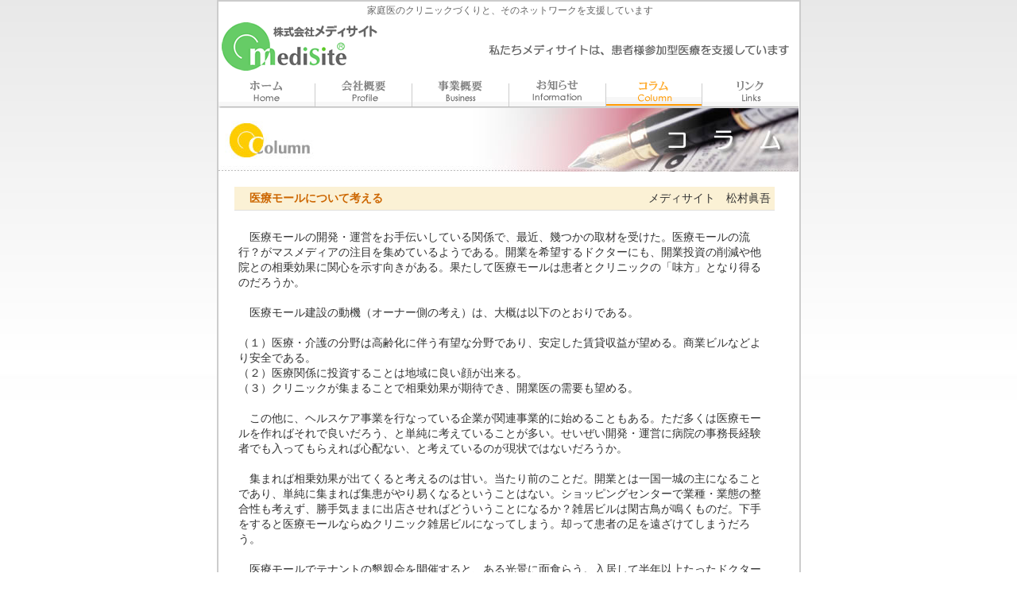

--- FILE ---
content_type: text/html
request_url: https://medisite-net.com/html/column16.htm
body_size: 3547
content:
<HTML><HEAD><TITLE>株式会社メディサイト　| コラム：医療モールについて考える　－メディサイト 松村眞吾－|</TITLE> 
<meta http-equiv="Content-Type" content="text/html; charset=Shift_JIS">
<META NAME="Author-Corporate" CONTENT="株式会社メディサイト">
<META NAME="Keywords" CONTENT="医療コンサルタント,大阪,名古屋,大石佳能子,伴信太郎,かかりつけ医,開業支援,診療所開業,医院開業,クリニック,勝川,医療モール,ホームページ構築,ジャミックジャーナル,クリニックばんぶう,扇町,クリニック経営,松村眞吾,メディサイト,メディヴァ">
<meta name="description" content="クリニック開業・経営支援、医療モール企画開発の医療コンサルタント、株式会社メディサイトです。">
<link href="cont.css" rel="styleSheet" type="text/css">
<script language="JavaScript" src="script.js"></script>
<meta http-equiv="Content-Type" content="text/html; charset=Shift_JIS">
</HEAD>

<BODY background="images/bg.jpg" topmargin="0">
<center>
  <TABLE width=730 border=1 cellPadding=0 cellSpacing=0 bordercolor="#CCCCCC" bordercolordark="#ffffff">
    <TBODY>
  <TR>
        <TD width="730" valign="top" bgcolor="#FFFFFF"> 
          <DIV align=center> <a name="top"></a>
            <h1>家庭医のクリニックづくりと、そのネットワークを支援しています</h1>
            <table border="0" cellpadding="0" cellspacing="0" width="730">
              <!-- fwtable fwsrc="cont.png" fwbase="cont.gif" fwstyle="Dreamweaver" fwdocid = "742308039" fwnested="0" -->
              <tr> 
                <td colspan="11"><img name="cont_r1_c1" src="images/cont_r1_c1.gif" width="730" height="72" border="0" alt=""></td>
                <td><img src="images/spacer.gif" width="1" height="72" border="0" alt=""></td>
              </tr>
              <tr> 
                <td><a href="../index.html" onMouseOut="MM_swapImgRestore()" onMouseOver="MM_swapImage('cont_r2_c1','','images/cont_r2_c1_f2.gif',1);"><img name="cont_r2_c1" src="images/cont_r2_c1.gif" width="120" height="40" border="0" alt="ホーム"></a></td>
                <td><img name="cont_r2_c2" src="images/cont_r2_c2.gif" width="2" height="40" border="0" alt=""></td>
                <td><a href="overview.htm" onMouseOut="MM_swapImgRestore()" onMouseOver="MM_swapImage('cont_r2_c3','','images/cont_r2_c3_f2.gif',1);"><img name="cont_r2_c3" src="images/cont_r2_c3.gif" width="120" height="40" border="0" alt="会社概要"></a></td>
                <td><img name="cont_r2_c4" src="images/cont_r2_c4.gif" width="2" height="40" border="0" alt=""></td>
                <td><a href="service.htm" onMouseOut="MM_swapImgRestore()" onMouseOver="MM_swapImage('cont_r2_c5','','images/cont_r2_c5_f2.gif',1);"><img name="cont_r2_c5" src="images/cont_r2_c5.gif" width="120" height="40" border="0" alt="事業概要"></a></td>
                <td><img name="cont_r2_c6" src="images/cont_r2_c6.gif" width="2" height="40" border="0" alt=""></td>
                <td><a href="announcement.htm" onMouseOut="MM_swapImgRestore()" onMouseOver="MM_swapImage('cont_r2_c7','','images/cont_r2_c7_f2.gif',1);"><img name="cont_r2_c7" src="images/cont_r2_c7.gif" width="120" height="40" border="0" alt="お知らせ"></a></td>
                <td><img name="cont_r2_c8" src="images/cont_r2_c8.gif" width="2" height="40" border="0" alt=""></td>
                <td><a href="column.htm" onMouseOut="MM_swapImgRestore()" onMouseOver="MM_swapImage('cont_r2_c9','','images/cont_r2_c9_f2.gif',1);"><img name="cont_r2_c9" src="images/cont_r2_c9_f2.gif" width="120" height="40" border="0" alt="コラム"></a></td>
                <td><img name="cont_r2_c10" src="images/cont_r2_c10.gif" width="2" height="40" border="0" alt=""></td>
                <td><a href="link.htm" onMouseOut="MM_swapImgRestore()" onMouseOver="MM_swapImage('cont_r2_c11','','images/cont_r2_c11_f2.gif',1);"><img name="cont_r2_c11" src="images/cont_r2_c11.gif" width="120" height="40" border="0" alt="リンク"></a></td>
                <td><img src="images/spacer.gif" width="1" height="40" border="0" alt=""></td>
              </tr>
            </table>
            <!--▲ヘッダーのテーブルここまで-->
            <table width=730 border=0 align="center" cellpadding=0 cellspacing=0 bgcolor=white>
              <tr> 
                <td colspan="2" valign="top"> 
                  <!--▼メイン部分-->
                  <img src="images/c_0.jpg" alt="コラム" width="730" height="80"> 
                </td>
              </tr>
              <tr> 
                <td colspan="2" class="body">&nbsp;</td>
              </tr>
              <tr valign="top"> 
                <td colspan="2"  > 
                  <table border="0" align="center" cellpadding="3" cellspacing="0" class="table2">
                    <tr> 
                      <td width="56%" nowrap bgcolor="#FBF1D5"><strong><font color="#CC6600"> 
                        　<b>医療モールについて考える 　　 </b></font></strong></td>
                      <td width="44%" nowrap bgcolor="#FBF1D5"> 
                        <div align="right">　　　メディサイト　松村眞吾</div></td>
                    </tr>
                    <tr align="left"> 
                      <td colspan="2"> 
                        <div align="left"><br>
                          　医療モールの開発・運営をお手伝いしている関係で、最近、幾つかの取材を受けた。医療モールの流行？がマスメディアの注目を集めているようである。開業を希望するドクターにも、開業投資の削減や他院との相乗効果に関心を示す向きがある。果たして医療モールは患者とクリニックの「味方」となり得るのだろうか。<br>
                          <br>
                          　医療モール建設の動機（オーナー側の考え）は、大概は以下のとおりである。<br>
                          <br>
                          （１）医療・介護の分野は高齢化に伴う有望な分野であり、安定した賃貸収益が望める。商業ビルなどより安全である。<br>
                          （２）医療関係に投資することは地域に良い顔が出来る。<br>
                          （３）クリニックが集まることで相乗効果が期待でき、開業医の需要も望める。<br>
                          <br>
                          　この他に、ヘルスケア事業を行なっている企業が関連事業的に始めることもある。ただ多くは医療モールを作ればそれで良いだろう、と単純に考えていることが多い。せいぜい開発・運営に病院の事務長経験者でも入ってもらえれば心配ない、と考えているのが現状ではないだろうか。<br>
                          <br>
                          　集まれば相乗効果が出てくると考えるのは甘い。当たり前のことだ。開業とは一国一城の主になることであり、単純に集まれば集患がやり易くなるということはない。ショッピングセンターで業種・業態の整合性も考えず、勝手気ままに出店させればどういうことになるか？雑居ビルは閑古鳥が鳴くものだ。下手をすると医療モールならぬクリニック雑居ビルになってしまう。却って患者の足を遠ざけてしまうだろう。<br>
                          <br>
                          　医療モールでテナントの懇親会を開催すると、ある光景に面食らう。入居して半年以上たったドクター同士が初対面(同様の)挨拶を交わす光景だ。えっ、本当ですか？ 
                          医療向けの箱を作って集めただけの医療モールはこんなものである。<br>
                          <br>
                          　オーナー自身が医療に対する何かコンセプトを持たなければならない。志と言っても良い。そしてドクターのベクトルを揃えていかなければならない。一朝一夕に出来ることではない。ドクターらと共通言語を持って、何が患者の利益となって集患・増患に結びついていくのかを真摯に考え、情報発信する仕組みを作り、連携を構築して実践するように持っていかなければならない。簡単なことではない。モール全体のコーディネートは、診療を持っているドクターに出来ることではない。ならば病院事務長経験者でも雇えば良いのか。それはその個人の能力によると思う。ただしサラリーマンを超える覚悟と活動をする人物でなければドクターらの共鳴は得られないだろう。開業医は一人ひとりが事業主なのだ。<br>
                          <br>
                          　ショッピングセンターのことを考えれば当たり前のことだと分かるだろう。ましてや定まった経営スタイルのない医療の世界が対象である。モール全体にテーマ性を持たせて、情報発信と診診連携の実現を図る。難しいことだが、それが可能にならないようであれば、医療モールを作っても無駄であると極言できる。簡単に考えないで欲しいものだ。</div></td>
                    </tr>
                  </table>
                </td>
              </tr>
              <tr> 
                <td width="111" valign=middle  class="text"> <div align="center"><font face="ＭＳ ＰＲゴシック"><a href="column.htm"><img src="../images/back_button.gif" width="60" height="17" hspace="5" vspace="5" border="0" align="absmiddle"></a></font></div></td>
                <td width="619" valign=middle  class="text"><div align="right"><a href="#top"><img src="images/ue.gif" alt="ページの上へ" width="90" height="13" border="0"></a></div></td>
              </tr>
              <tr> 
                <td colspan="2"> 
                  <!--▼メイン部分　ここまで-->
                </td>
              </tr>
              <tr> 
                <td height="5" colspan="2" bgcolor="#EFEFEF" class="body"><img src="images/sp5.gif" width="5" height="5"></td>
              </tr>
              <tr> 
                <td colspan="2" valign="middle" bgcolor="#EFEFEF" class="body"> 
                  <div align="center"> </div>
                  <div align="center"> 
                    <!--▼フッター-->
                    |　<a href="../index.html">ホームページ</a>　|　<a href="overview.htm">会社概要</a>　|　 
                    <a href="service.htm">事業概要</a>　|　<a href="announcement.htm">お知らせ</a>　|　 
                    <a href="column.htm">コラム</a>　|　<a href="link.htm">リンク</a>　| 
                  </div></td>
              </tr>
              <tr> 
                <td height="5" colspan="2" bgcolor="#EFEFEF" class="body"><img src="images/sp5.gif" width="5" height="5"></td>
              </tr>
              <tr> 
                <td height="20" colspan="2"><img src="images/copy.gif" width="730" height="26"></td>
              </tr>
            </table>
          </DIV></TD></TR>
  </TABLE>
</center>
</BODY></HTML>

--- FILE ---
content_type: text/css
request_url: https://medisite-net.com/html/cont.css
body_size: 807
content:
/* IMAI HEART CLINIC */
h1,h2,h3,h4,h5,h6,h7 {
	padding: 0px;
	margin: 0px;
}

h1 {
	font-size: 12px;
	color: #666666;
	margin-top: 3px;
	padding-right: 1px;
	padding-left: 5px;
	margin-bottom: 2px;
	font-weight: normal;
}

h2 {
	background-position: left;
	text-align:left;
	border-left:7px solid #3399CC;
    background:url('images/h2_l.gif') repeat-x bottom left;
	color: #333333;
    padding:0px 5px;
	font-size:16px;
	margin:10px 10px 10px 10px;
}

h3 {
	background-position: left;
	text-align:left;
	border-left:7px solid #BF4040;
    background:url('images/h2_p.gif') repeat-x bottom left;
	color: #333333;
    padding:0px 5px;
	font-size:16px;
	margin:10px 10px 10px 10px;
}

h4 {
	font-size: 14px;
	margin-left: 0px;
	line-height: 170%;
}

/* main */
.text {
	font-size: 14px;
	color: #333333;
	line-height: 160%;
}

.text1 {
	font-size: 13px;
	color: #333333;
	line-height: 150%;
}

.tdmenu {
	vertical-align:top;
	background-color:#EFEFEF;
	width:160px;
	}
p.menu {
	font-size:14px;
	margin-left:0px;
	margin-right:0;
	margin-bottom:5px;
	margin-top:5px;
	background-color:#EFEFEF;
	height:2em
	}

p.menu a {
	color:#003366;
	background-color:#EFEFEF;
	border-bottom:solid 1px #2d444f;
	text-decoration:none;
	display:block;
	width:100%;
	line-height:2em;
	text-align:left;
	padding-left:8px
	}

p.menu a:hover {
	background-color:#DFDFDF
	}

p.menu span {
	color:#c5e1ed;
	display:none
	}
	
.link {
	FONT-SIZE: 14px; LINE-HEIGHT: 20px
}
.body {
	FONT-SIZE: 12px; COLOR: #5A5A5A; LINE-HEIGHT: 160%
}
.body1 {
	FONT-SIZE: 13px; COLOR: #5A5A5A; LINE-HEIGHT: 160%
}
p.body2 {
	FONT-SIZE: 14px; 
	COLOR: #5A5A5A; 
	LINE-HEIGHT: 160%;
	padding-left:15px;
	padding-right:15px;
}
.body3 {
	font-size: 12px;
	color: #333333;
	margin-left:3px;
	line-height: 140%;
	font-weight: normal;
}
A { text-decoration: underline}

.table {
	width:650px;
	margin:0 10px 5px 20px;
	border-width:1px 0 0 1px;
	border-style:solid;
	border-color:#999999;
}

.table td {
	padding:5px;
	text-align:left;
	border-width:0 1px 1px 0;
	border-style:solid;
	border-color:#999999;
	color:#333333;
	font-size:14px;
	line-height:160%;
}

.table1 {
	width:680px;
	margin:0px 10px 5px 20px;
}

.table1 td {
	padding:5px;
    border-bottom:1px solid #e0e0d8;
	text-align:left;
	color:#333333;
	font-size:14px;
	line-height: 140%;	
}

.table2 {
	width:680px;
	margin:0px 10px 5px 20px;
}

.table2 td {
	padding:5px;
    border-bottom:1px solid #e0e0dd;
	text-align:left;
	color:#333333;
	font-size:14px;
	line-height: 140%;	
}

.table3 {
	width:600px;
	margin:0 20px 0px 20px;
	border-width:1px 0 0 1px;
	border-style:solid;
	border-color:#999999;
}

.table3 td {
	padding:5px;
	text-align:left;
	border-width:0 1px 1px 0;
	border-style:solid;
	border-color:#999999;
	color:#333333;
	background: #eeeeee;
	font-size:13px;
	line-height:140%;
}

.box {
	width:600px;
	border:1px dashed #e0e0dd;
	padding: 5px;
	margin: 20px 10px 10px 40px ;
	text-align:left;
	color:#333333;
	font-size:14px;
	line-height:140%;
	background: #eeeeee;
}

--- FILE ---
content_type: application/javascript
request_url: https://medisite-net.com/html/script.js
body_size: 737
content:
function MM_findObj(n, d) { //v4.01
  var p,i,x;  if(!d) d=document; if((p=n.indexOf("?"))>0&&parent.frames.length) {
    d=parent.frames[n.substring(p+1)].document; n=n.substring(0,p);}
  if(!(x=d[n])&&d.all) x=d.all[n]; for (i=0;!x&&i<d.forms.length;i++) x=d.forms[i][n];
  for(i=0;!x&&d.layers&&i<d.layers.length;i++) x=MM_findObj(n,d.layers[i].document);
  if(!x && d.getElementById) x=d.getElementById(n); return x;
}
function MM_swapImage() { //v3.0
  var i,j=0,x,a=MM_swapImage.arguments; document.MM_sr=new Array; for(i=0;i<(a.length-2);i+=3)
   if ((x=MM_findObj(a[i]))!=null){document.MM_sr[j++]=x; if(!x.oSrc) x.oSrc=x.src; x.src=a[i+2];}
}
function MM_swapImgRestore() { //v3.0
  var i,x,a=document.MM_sr; for(i=0;a&&i<a.length&&(x=a[i])&&x.oSrc;i++) x.src=x.oSrc;
}

function MM_preloadImages() { //v3.0
 var d=document; if(d.images){ if(!d.MM_p) d.MM_p=new Array();
   var i,j=d.MM_p.length,a=MM_preloadImages.arguments; for(i=0; i<a.length; i++)
   if (a[i].indexOf("#")!=0){ d.MM_p[j]=new Image; d.MM_p[j++].src=a[i];}}
}

function CloseWin(){
	window.close();
}

function OpenArtWin(my_url){ 
	var Win;
	Win=window.open(my_url, "articlewindow", "width=980,height=340,toolbar=no,menuber=no,resizable=0,scrollbars=yes");
	Win.focus();
}

function OpenArtWin2(my_url){
	var Win;
	Win=window.open(my_url, "articlewindow", "width=420,height=600,toolbar=no,menuber=no,resizable=0,scrollbars=yes");
	Win.focus();
}

function newWindow(url,name,option){
  window.open(url,name,option);
	Win.focus();
}
 
function winopen1() {
	window.open("service1.htm","sample","width=730,height=580,toolbar=no,menuber=no,scrollbars=no");
}
function winopen2() {
	window.open("service2.htm","sample","width=730,height=500,toolbar=no,menuber=no,scrollbars=no");
}
function winopen3() {
	window.open("service3.htm","sample","width=730,height=550,toolbar=no,menuber=no,scrollbars=no");
}
function winopen4() {
	window.open("service4.htm","sample","width=730,height=510,toolbar=no,menuber=no,scrollbars=no");
}
function winopen5() {
	window.open("service5.htm","sample","width=730,height=575,toolbar=no,menuber=no,scrollbars=no");
}
function winopen6() {
	window.open("service6.htm","sample","width=800,height=600,toolbar=no,menuber=no,scrollbars=no");
}
function winopen_map() {
	window.open("map.htm","map","width=600,height=600,toolbar=no,menuber=no,scrollbars=no");
}